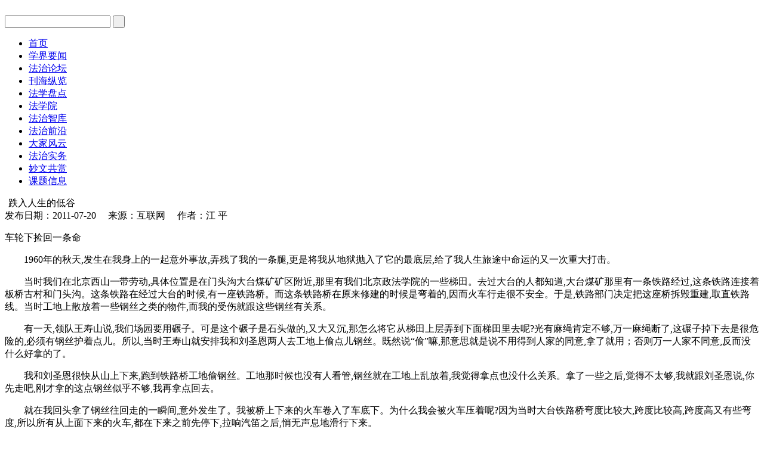

--- FILE ---
content_type: text/html
request_url: http://www.fxcxw.org.cn/html/136/2011-07/content-8932.html
body_size: 5255
content:
<!DOCTYPE HTML>
<html lang="zh-cn"><head>
    <meta http-equiv="Content-Type" content="text/html;charset=gbk"/>
	<meta http-equiv="X-UA-Compatible" content="IE=edge,chrome=1">
	<META name="Keywords" content="中国法学创新网,教学,教育,科研,创新">
	<META name="Description" content="中国法学创新网，中国法学创新网是中国法学创新讲坛的官方网站，致力于法学思想推陈出新，打造法律人的精神家园。下设创新文选、热点聚焦、刊海纵览、讲座集萃、阅读传奇、名家访谈、新秀100、星闻轶事、妙文共赏、等多个栏目  中国法学创新网搜索关键词有：中国法学创新网 中国法学创新网已收录在hao123网站百科当中， 已被hao123网址导航教育/其他收录。">
    <title>跌入人生的低谷-大家风云-中国法学创新网</title>
	<script src="/bootstrap-3.3.5-dist/js/jquery.min.js"></script>
	<script src="/inc/common.js?v=12"></script>
	<link href="/inc/default.css?v=14" rel="stylesheet">
	<link rel="shortcut icon" href="/favicon.ico">
<script>
isMobile();
</script>
</head>
<body>

<div id="topheader_bg">
	<div id="topheader">
		<div class="w">
			<div class="hl">
				<a href="/" class="h1_log_font"><img src="/images/logo.gif?v=6" alt="" title=""></a>
			</div>
			<div class="hr">
				<div class="tgmail"><div class="tgmdiv"></div></div>
				<div class="tglr"><div class="tglogin"></div><div class="tgregist"></div></div>
			
				<form action="/dyna/search.php" id="searchfrm" method="post" target="_self" onsubmit="return fnSearchKws()">
				<input type="text" name="keyword" id="keyword" class="hrtxt" >
				<input type="submit" name="subbtn" class="hrbtn" value=" ">
				</form>
				<script type="text/javascript">
				function fnSearchKws()
				{
					var keywordStr=$.trim($("#keyword").val());
					if(keywordStr==""){alert("请输入查询关键字");$("#keyword").focus();return false};
					if(!keywordStr.match( /^[\u4E00-\u9FA5]{2,}$/)){
						alert("请输入2个以上查询关键字");$("#keyword").focus();return false;
					}
				}
				</script>
					
				<div class="tgwbqq"><div class="tgwb"></div><div class="tgqq"><div class="tgqqdiv"></div></div></div>
			</div>
			<div class="hrbm">

				<!--menu begin-->
				<ul id="jsddm">
					<li class="m mword3 mhome"><a cid='0' href="/" class="white14">首页</a></li>
					<li class="m"><a cid='68' href="/html/68/" class="white14">学界要闻</a></li>
					<li class="m"><a cid='146' href="/html/146/" class="white14">法治论坛</a></li>
					<li class="m"><a cid='4' href="/html/4/" class="white14">刊海纵览</a></li>
					<li class="m"><a cid='12' href="/html/12/" class="white14">法学盘点</a></li>
					<li class="m mword3"><a cid='147' href="/html/147/" class="white14">法学院</a></li>
					<li class="m"><a cid='105' href="/html/105/" class="white14">法治智库</a></li>
					<li class="m"><a cid='135' href="/html/135/" class="white14">法治前沿</a></li>
					<li class="m"><a cid='136' href="/html/136/" class="white14">大家风云</a></li>
					<li class="m"><a cid='145' href="/html/145/" class="white14">法治实务</a></li>
					<li class="m"><a cid='76' href="/html/76/" class="white14">妙文共赏</a></li>
					<li class="m"><a cid='9' href="/html/9/" class="white14">课题信息</a></li>
				</ul>
				<div class="clear"></div>
				<input type="hidden" name="menuPid" id="menuPid" value="2">
				<!--menu end-->

			</div>
			<div class="topflow"></div>
		</div>
	</div>
	<div id="leftscroll" class="w">
		<div id="demo"><table align="left" cellpadding="0" cellspace="0" border="0"><tr><td id="demo1" valign="top"></td><td id=demo2 valign=top></td></tr></table></div>
		<script>assignLeftScroll();</script>
	</div>
</div>
<div id="bodydivList">
	<div class="w">
		<div class="bannerSmall"></div>
		<div class="bb">

				<div class="list_content">
					
					<div class="dtl">跌入人生的低谷</div>
					
					<div class="dtltime">发布日期：2011-07-20 　来源：互联网  　作者：江  平  </div>
					
					<div class="content"><div id="MyContent"><p>      车轮下捡回一条命</p>
<p>　　1960年的秋天,发生在我身上的一起意外事故,弄残了我的一条腿,更是将我从地狱抛入了它的最底层,给了我人生旅途中命运的又一次重大打击。</p>
<p>　　当时我们在北京西山一带劳动,具体位置是在门头沟大台煤矿矿区附近,那里有我们北京政法学院的一些梯田。去过大台的人都知道,大台煤矿那里有一条铁路经过,这条铁路连接着板桥古村和门头沟。这条铁路在经过大台的时候,有一座铁路桥。而这条铁路桥在原来修建的时候是弯着的,因而火车行走很不安全。于是,铁路部门决定把这座桥拆毁重建,取直铁路线。当时工地上散放着一些钢丝之类的物件,而我的受伤就跟这些钢丝有关系。</p>
<p>　　有一天,领队王寿山说,我们场园要用碾子。可是这个碾子是石头做的,又大又沉,那怎么将它从梯田上层弄到下面梯田里去呢?光有麻绳肯定不够,万一麻绳断了,这碾子掉下去是很危险的,必须有钢丝护着点儿。所以,当时王寿山就安排我和刘圣恩两人去工地上偷点儿钢丝。既然说“偷”嘛,那意思就是说不用得到人家的同意,拿了就用；否则万一人家不同意,反而没什么好拿的了。</p>
<p>　　我和刘圣恩很快从山上下来,跑到铁路桥工地偷钢丝。工地那时候也没有人看管,钢丝就在工地上乱放着,我觉得拿点也没什么关系。拿了一些之后,觉得不太够,我就跟刘圣恩说,你先走吧,刚才拿的这点钢丝似乎不够,我再拿点回去。</p>
<p>　　就在我回头拿了钢丝往回走的一瞬间,意外发生了。我被桥上下来的火车卷入了车底下。为什么我会被火车压着呢?因为当时大台铁路桥弯度比较大,跨度比较高,跨度高又有些弯度,所以所有从上面下来的火车,都在下来之前先停下,拉响汽笛之后,悄无声息地滑行下来。</p>
<p>　　当我再次拿了钢丝转身走的时候,正好是火车从上面滑下来的那一刻。当时我可能下意识地躲避了,但躲避不及,还是被火车的惯性带到了火车头底下。后来我说,我背对着火车下来的方向,没听见声音。当时确实没听见声音,因为它是滑行下来的。也正是因为火车是滑行下来的,它毕竟还有个往下的惯性,而且坡度比较大,不可能马上停下来。火车司机看到前面有人,赶快拉闸,可还是来不及了。</p>
<p>　　当时我就不省人事了。我醒过来之后,有人告诉我,说我被火车头拖在地上二十多米后,火车才刹住。火车头下面还有些各种管子之类的物件,我倒地后,又被这些管子挂着了衣服,一直拖行了二十多米。</p>
<p>　　火车停下来之后,司机赶快把我拉出来。据现场的人后来跟我说,当时现场血肉模糊,在被火车拖行的过程中,我的小腿还没有完全跟身体脱离,但确实已经压断了,当时身上其他部位也是伤痕累累。据大夫后来讲,共有十多处伤痕。还好,现在都没有留下疤痕。</p>
<p>　　刘圣恩看到这个情况后,马上回来跟铁路职工把我送往门头沟医院。当时也没有其他更快的交通工具,他们把我平放在火车头上的车厢里,赶往医院抢救。</p>
<p>　　送往医院的过程中,我还多少有一点意识。受了这么重的伤,流了这么多血,整个人已经昏昏沉沉、迷迷糊糊的了。有一段时间,我甚至能听见他们说话,隐隐约约听见他们互相讨论:怎么样?还有没有救啊?还有没有希望啊?……</p>
<p>　　当时血流得实在太多了,整个小腿断了。小腿断了,止血带怎么绑就很关键,止血带要是绑得太厉害的话,一方面会止血,但另一方面又造成血管堵塞；止血带如果绑得太松,那根本不能止血,失血过多也会有生命危险。所以后来他们大概是止一阵血,又放开一阵,这样交替轮换,我总算活着挨到医院。</p>
<p>　　从大台到门头沟医院,火车大概走了近两个钟头。现在看起来,当时门头沟医院的急救技术还是可以的,尽管它只是个矿区医院,但整个手术应该说还是不错,到现在我还是很感激门头沟医院。</p>
<p>　　经历这么大的事故之后,我总是暗自庆幸,常常开玩笑说,我这条命是从火车轮子底下捡回来的。</p>
<p>　　人生的三大打击</p>
<p>　　当时把我送到医院急救之后,学校人事处长等也都赶过来了。他们最关心的问题,当然是事故发生的原因。有的人怀疑我是不是自杀,或者是别的什么原因导致了意外事故。</p>
<p>　　但最终学校认定我不属于自杀。他们觉得我的遭遇,完全是偶然事故,毕竟急急忙忙去偷人家东西,又怕人家发现,而且钢丝也很沉重,上面的火车又是无声无息滑行下来的……这么多因素交织在一起,谁也不可能顾全。所以这个问题,最后总算下了结论,认定只是意外的工伤事故,因为是在正常劳动中发生的,因此属于因公致残。</p>
<p>　　我想这一点,他们从我在医院中的表现也可以看出来。我在医院里尽管忍受着很严重的伤痛,但他们发现我情绪还不错。我记得当时同病房有个小孩,得了癌症还是其他什么绝症,我还经常鼓励他要坚强。而对我来说,这个腿断了也没什么,反正还可以安装假肢,生活还可以继续。</p>
<p>　　但是无论怎么说,对于一个不到三十岁的青年,政治上划了“右派”,新婚妻子又离婚,现在又碰上这么一个车祸,这三个打击实在太沉重了。这三个打击几乎是在同一时间,划“右派”稍微早一点,后来就是离婚、车祸。应该说,在人生中碰到这样的事情,确实是很痛苦的。我在那时候给自己写的一句格言就是“困难只对怯懦者存在”,鼓励自己必须坚强。我想我后来之所以能够经受一些东西,宠辱不惊,泰然处之,跟这三大打击有很大的关系——因为人生最痛苦的事都已经经历过了,其他的算什么呀。</p>
<p>　　当时伤口换药的时候,那个疼真是钻心刺骨。因为伤口刚开始也不能全缝死,留一些口子,让脓水能够流出来,另外伤口面也需要消炎,所以每次换药的时候,都是钻心的疼。换药的时候没有用麻药,大夫从伤口中抽出棉花,再把药放进去,这一出一进,跟割肉一样的疼。人生肉体上和精神上最痛苦的事情,可能也就这样了吧。</p>
<p> </p></div>
 </div>
					<div class="dtbj"></div>
					<div class="summary" style="text-align:center;">本站系非盈利性学术网站，所有文章均为学术研究用途，如有任何权利问题请与我们联系。</div>
					
					<div class="dfidrelative"></div>
				</div>
			
			<div class="c"></div>
		</div>
	</div>
</div>
<div id="footer">
	<div class="w footercenter">
	<p><a href="https://beian.miit.gov.cn/" style="font-size:16px" target="_blank">京ICP备12043066号-3</a>  京公网安备11010202007677  《互联网新闻信息服务许可证》</p>
	<p>copyright 2025 www.mzyfz.com All Rights Reserved.  本网律师顾问：北京岳成律师事务所</p>
	</div>
</div>
	
<div id="goTop" style="display: block;"><div class="goTop" title="返回顶部">^</div></div>

<script>
assignCC(8932);
assignMenuStyleFromUrlCid();

var _hmt = _hmt || [];
(function() {
  var hm = document.createElement("script");
  hm.src = "https://hm.baidu.com/hm.js?5d98398636bdbe2f2587434dcb947378";
  var s = document.getElementsByTagName("script")[0]; 
  s.parentNode.insertBefore(hm, s);
})();
</script>

</body>
</html>
